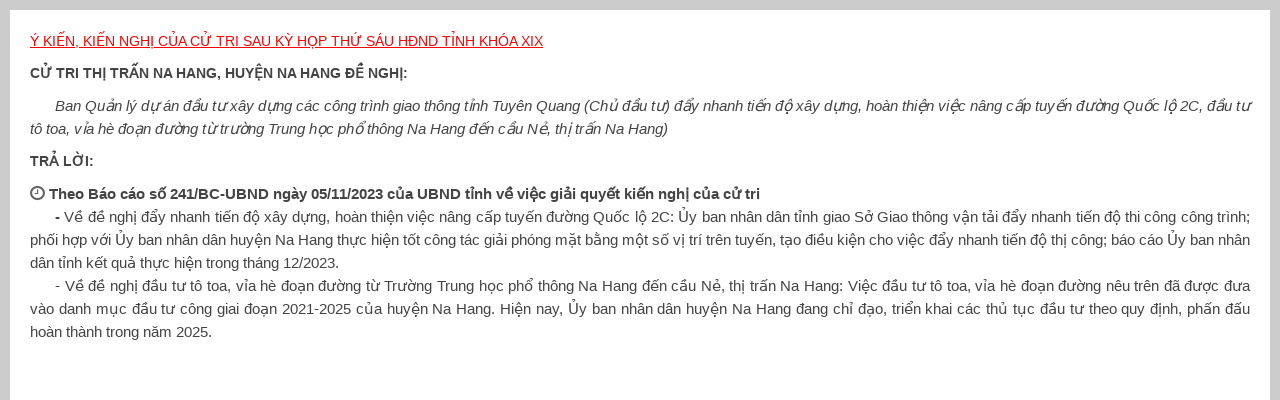

--- FILE ---
content_type: text/html
request_url: https://hdndtuyenquang.gov.vn/dai-bieu-voi-cu-tri/tra-loi-y-kien/dia-phuong/na-hang/thi-tran-na-hang/xem-chi-tiet-3722.html
body_size: 1395
content:
<meta http-equiv="Content-Type" content="text/html; charset=utf-8" />
 
<html>
	<head>
		<link rel="stylesheet" href="/css/font-awesome.min.css?v=0.7">
		<link rel="stylesheet" href="/css/styles.css?v=0.5">
		<style>
			article .content p{
				text-indent: 25px;
			}
		</style>
	</head>
	<body>
<div class="content-wrap" style="border:10px solid #ccc;padding:20px;width:100%;min-height:550px;"><header></header><section class="article_content" id="content"><article><div itemprop="articleBody" class="content"><div class="content_query" style="margin-top:0;color:red;font-weight:normal;text-decoration:underline;">Ý kiến, kiến nghị của cử tri sau kỳ họp thứ sáu HĐND tỉnh khóa XIX</div><div class="content_query" style="">Cử tri Thị trấn Na Hang, huyện Na Hang đề nghị:</div><p><i><p>Ban Quản l&yacute; dự &aacute;n đầu tư x&acirc;y dựng c&aacute;c c&ocirc;ng tr&igrave;nh giao th&ocirc;ng tỉnh Tuy&ecirc;n Quang (Chủ đầu tư) đẩy nhanh tiến độ x&acirc;y dựng, ho&agrave;n thiện việc n&acirc;ng cấp tuyến đường Quốc lộ 2C, đầu tư t&ocirc; toa, vỉa h&egrave; đoạn đường từ trường Trung học phổ th&ocirc;ng Na Hang đến cầu Nẻ, thị trấn Na Hang)&nbsp;</p>
</i></p><div class="content_query">TRẢ LỜI:</div><div class="note"><i class="fa fa-clock-o" style="color: #666;"></i> Theo Báo cáo số 241/BC-UBND ngày 05/11/2023 của UBND tỉnh về việc giải quyết kiến nghị của cử tri</div><div>
<p><strong>- </strong>Về đề nghị đẩy nhanh tiến độ x&acirc;y dựng, ho&agrave;n thiện việc n&acirc;ng cấp tuyến đường Quốc lộ 2C: Ủy ban nh&acirc;n d&acirc;n tỉnh giao Sở Giao th&ocirc;ng v&acirc;̣n tải đ&acirc;̉y nhanh tiến độ thi c&ocirc;ng c&ocirc;ng tr&igrave;nh; phối hợp với Ủy ban nh&acirc;n d&acirc;n huyện Na Hang thực hiện tốt c&ocirc;ng tác giải phóng mặt bằng một số vị tr&iacute; tr&ecirc;n tuyến, tạo điều kiện cho việc đ&acirc;̉y nhanh tiến độ thị c&ocirc;ng; b&aacute;o c&aacute;o Ủy ban nh&acirc;n d&acirc;n tỉnh kết quả thực hiện trong th&aacute;ng 12/2023.</p>

<p>- Về đề nghị đầu tư t&ocirc; toa, vỉa h&egrave; đoạn đường từ Trường Trung học phổ th&ocirc;ng Na Hang đến cầu Nẻ, thị trấn Na Hang: Việc đầu tư t&ocirc; toa, vỉa h&egrave; đoạn đường n&ecirc;u tr&ecirc;n đ&atilde; được đưa v&agrave;o danh mục đầu tư c&ocirc;ng giai đoạn 2021-2025 của huyện Na Hang. Hiện nay, Ủy ban nh&acirc;n d&acirc;n huyện Na Hang đang chỉ đạo, triển khai c&aacute;c thủ tục đầu tư theo quy định, phấn đấu ho&agrave;n th&agrave;nh trong năm 2025.</p>
</div>
<div></article></section></div>									
	</body>
</html>
